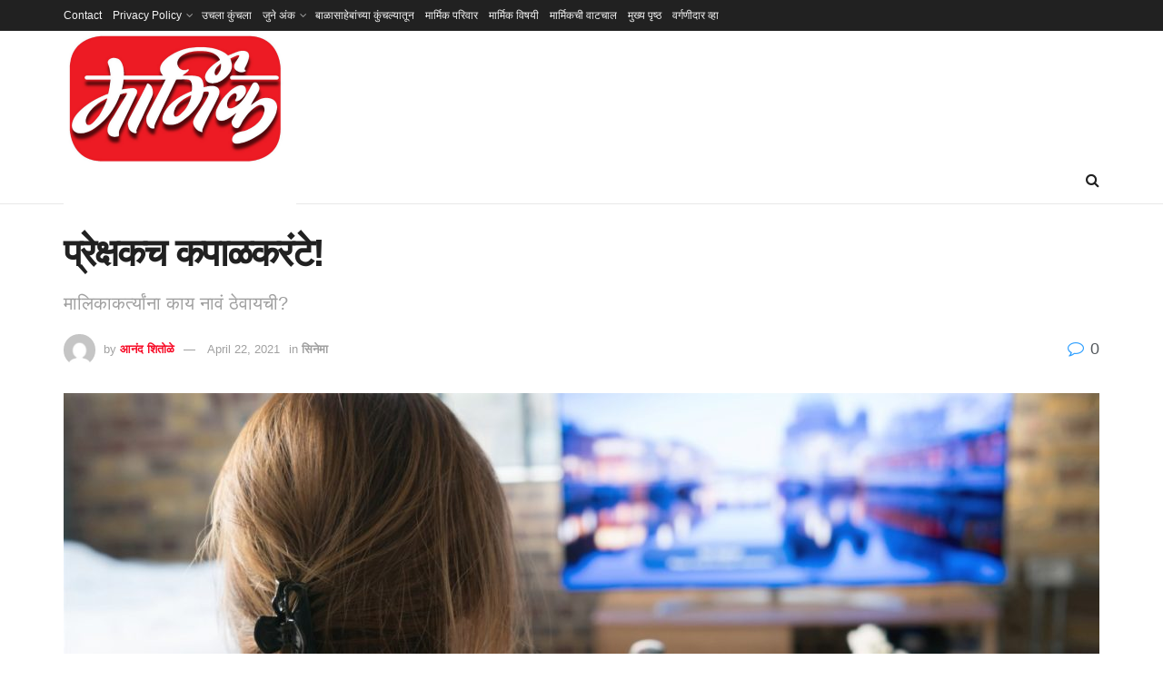

--- FILE ---
content_type: text/html; charset=UTF-8
request_url: https://emarmik.com/24-4-sa-na-vi-vi-lekh/
body_size: 15570
content:
<!doctype html>
<!--[if lt IE 7]> <html class="no-js lt-ie9 lt-ie8 lt-ie7" lang="en-US"> <![endif]-->
<!--[if IE 7]>    <html class="no-js lt-ie9 lt-ie8" lang="en-US"> <![endif]-->
<!--[if IE 8]>    <html class="no-js lt-ie9" lang="en-US"> <![endif]-->
<!--[if IE 9]>    <html class="no-js lt-ie10" lang="en-US"> <![endif]-->
<!--[if gt IE 8]><!--> <html class="no-js" lang="en-US"> <!--<![endif]-->
<head>
    <meta http-equiv="Content-Type" content="text/html; charset=UTF-8" />
    <meta name='viewport' content='width=device-width, initial-scale=1, user-scalable=yes' />
    <link rel="profile" href="https://gmpg.org/xfn/11" />
    <link rel="pingback" href="https://emarmik.com/xmlrpc.php" />
    <title>प्रेक्षकच कपाळकरंटे! &#8211; मार्मिक</title>
<meta name='robots' content='max-image-preview:large' />
			<script type="text/javascript">
              var jnews_ajax_url = '/?ajax-request=jnews'
			</script>
			<link rel='dns-prefetch' href='//www.googletagmanager.com' />
<link rel="alternate" type="application/rss+xml" title="मार्मिक &raquo; Feed" href="https://emarmik.com/feed/" />
<link rel="alternate" type="application/rss+xml" title="मार्मिक &raquo; Comments Feed" href="https://emarmik.com/comments/feed/" />
<link rel="alternate" title="oEmbed (JSON)" type="application/json+oembed" href="https://emarmik.com/wp-json/oembed/1.0/embed?url=https%3A%2F%2Femarmik.com%2F24-4-sa-na-vi-vi-lekh%2F" />
<link rel="alternate" title="oEmbed (XML)" type="text/xml+oembed" href="https://emarmik.com/wp-json/oembed/1.0/embed?url=https%3A%2F%2Femarmik.com%2F24-4-sa-na-vi-vi-lekh%2F&#038;format=xml" />
<style id='wp-img-auto-sizes-contain-inline-css' type='text/css'>
img:is([sizes=auto i],[sizes^="auto," i]){contain-intrinsic-size:3000px 1500px}
/*# sourceURL=wp-img-auto-sizes-contain-inline-css */
</style>

<style id='wp-emoji-styles-inline-css' type='text/css'>

	img.wp-smiley, img.emoji {
		display: inline !important;
		border: none !important;
		box-shadow: none !important;
		height: 1em !important;
		width: 1em !important;
		margin: 0 0.07em !important;
		vertical-align: -0.1em !important;
		background: none !important;
		padding: 0 !important;
	}
/*# sourceURL=wp-emoji-styles-inline-css */
</style>
<link rel='stylesheet' id='wp-block-library-css' href='https://emarmik.com/wp-includes/css/dist/block-library/style.min.css?ver=6.9' type='text/css' media='all' />
<style id='global-styles-inline-css' type='text/css'>
:root{--wp--preset--aspect-ratio--square: 1;--wp--preset--aspect-ratio--4-3: 4/3;--wp--preset--aspect-ratio--3-4: 3/4;--wp--preset--aspect-ratio--3-2: 3/2;--wp--preset--aspect-ratio--2-3: 2/3;--wp--preset--aspect-ratio--16-9: 16/9;--wp--preset--aspect-ratio--9-16: 9/16;--wp--preset--color--black: #000000;--wp--preset--color--cyan-bluish-gray: #abb8c3;--wp--preset--color--white: #ffffff;--wp--preset--color--pale-pink: #f78da7;--wp--preset--color--vivid-red: #cf2e2e;--wp--preset--color--luminous-vivid-orange: #ff6900;--wp--preset--color--luminous-vivid-amber: #fcb900;--wp--preset--color--light-green-cyan: #7bdcb5;--wp--preset--color--vivid-green-cyan: #00d084;--wp--preset--color--pale-cyan-blue: #8ed1fc;--wp--preset--color--vivid-cyan-blue: #0693e3;--wp--preset--color--vivid-purple: #9b51e0;--wp--preset--gradient--vivid-cyan-blue-to-vivid-purple: linear-gradient(135deg,rgb(6,147,227) 0%,rgb(155,81,224) 100%);--wp--preset--gradient--light-green-cyan-to-vivid-green-cyan: linear-gradient(135deg,rgb(122,220,180) 0%,rgb(0,208,130) 100%);--wp--preset--gradient--luminous-vivid-amber-to-luminous-vivid-orange: linear-gradient(135deg,rgb(252,185,0) 0%,rgb(255,105,0) 100%);--wp--preset--gradient--luminous-vivid-orange-to-vivid-red: linear-gradient(135deg,rgb(255,105,0) 0%,rgb(207,46,46) 100%);--wp--preset--gradient--very-light-gray-to-cyan-bluish-gray: linear-gradient(135deg,rgb(238,238,238) 0%,rgb(169,184,195) 100%);--wp--preset--gradient--cool-to-warm-spectrum: linear-gradient(135deg,rgb(74,234,220) 0%,rgb(151,120,209) 20%,rgb(207,42,186) 40%,rgb(238,44,130) 60%,rgb(251,105,98) 80%,rgb(254,248,76) 100%);--wp--preset--gradient--blush-light-purple: linear-gradient(135deg,rgb(255,206,236) 0%,rgb(152,150,240) 100%);--wp--preset--gradient--blush-bordeaux: linear-gradient(135deg,rgb(254,205,165) 0%,rgb(254,45,45) 50%,rgb(107,0,62) 100%);--wp--preset--gradient--luminous-dusk: linear-gradient(135deg,rgb(255,203,112) 0%,rgb(199,81,192) 50%,rgb(65,88,208) 100%);--wp--preset--gradient--pale-ocean: linear-gradient(135deg,rgb(255,245,203) 0%,rgb(182,227,212) 50%,rgb(51,167,181) 100%);--wp--preset--gradient--electric-grass: linear-gradient(135deg,rgb(202,248,128) 0%,rgb(113,206,126) 100%);--wp--preset--gradient--midnight: linear-gradient(135deg,rgb(2,3,129) 0%,rgb(40,116,252) 100%);--wp--preset--font-size--small: 13px;--wp--preset--font-size--medium: 20px;--wp--preset--font-size--large: 36px;--wp--preset--font-size--x-large: 42px;--wp--preset--spacing--20: 0.44rem;--wp--preset--spacing--30: 0.67rem;--wp--preset--spacing--40: 1rem;--wp--preset--spacing--50: 1.5rem;--wp--preset--spacing--60: 2.25rem;--wp--preset--spacing--70: 3.38rem;--wp--preset--spacing--80: 5.06rem;--wp--preset--shadow--natural: 6px 6px 9px rgba(0, 0, 0, 0.2);--wp--preset--shadow--deep: 12px 12px 50px rgba(0, 0, 0, 0.4);--wp--preset--shadow--sharp: 6px 6px 0px rgba(0, 0, 0, 0.2);--wp--preset--shadow--outlined: 6px 6px 0px -3px rgb(255, 255, 255), 6px 6px rgb(0, 0, 0);--wp--preset--shadow--crisp: 6px 6px 0px rgb(0, 0, 0);}:where(.is-layout-flex){gap: 0.5em;}:where(.is-layout-grid){gap: 0.5em;}body .is-layout-flex{display: flex;}.is-layout-flex{flex-wrap: wrap;align-items: center;}.is-layout-flex > :is(*, div){margin: 0;}body .is-layout-grid{display: grid;}.is-layout-grid > :is(*, div){margin: 0;}:where(.wp-block-columns.is-layout-flex){gap: 2em;}:where(.wp-block-columns.is-layout-grid){gap: 2em;}:where(.wp-block-post-template.is-layout-flex){gap: 1.25em;}:where(.wp-block-post-template.is-layout-grid){gap: 1.25em;}.has-black-color{color: var(--wp--preset--color--black) !important;}.has-cyan-bluish-gray-color{color: var(--wp--preset--color--cyan-bluish-gray) !important;}.has-white-color{color: var(--wp--preset--color--white) !important;}.has-pale-pink-color{color: var(--wp--preset--color--pale-pink) !important;}.has-vivid-red-color{color: var(--wp--preset--color--vivid-red) !important;}.has-luminous-vivid-orange-color{color: var(--wp--preset--color--luminous-vivid-orange) !important;}.has-luminous-vivid-amber-color{color: var(--wp--preset--color--luminous-vivid-amber) !important;}.has-light-green-cyan-color{color: var(--wp--preset--color--light-green-cyan) !important;}.has-vivid-green-cyan-color{color: var(--wp--preset--color--vivid-green-cyan) !important;}.has-pale-cyan-blue-color{color: var(--wp--preset--color--pale-cyan-blue) !important;}.has-vivid-cyan-blue-color{color: var(--wp--preset--color--vivid-cyan-blue) !important;}.has-vivid-purple-color{color: var(--wp--preset--color--vivid-purple) !important;}.has-black-background-color{background-color: var(--wp--preset--color--black) !important;}.has-cyan-bluish-gray-background-color{background-color: var(--wp--preset--color--cyan-bluish-gray) !important;}.has-white-background-color{background-color: var(--wp--preset--color--white) !important;}.has-pale-pink-background-color{background-color: var(--wp--preset--color--pale-pink) !important;}.has-vivid-red-background-color{background-color: var(--wp--preset--color--vivid-red) !important;}.has-luminous-vivid-orange-background-color{background-color: var(--wp--preset--color--luminous-vivid-orange) !important;}.has-luminous-vivid-amber-background-color{background-color: var(--wp--preset--color--luminous-vivid-amber) !important;}.has-light-green-cyan-background-color{background-color: var(--wp--preset--color--light-green-cyan) !important;}.has-vivid-green-cyan-background-color{background-color: var(--wp--preset--color--vivid-green-cyan) !important;}.has-pale-cyan-blue-background-color{background-color: var(--wp--preset--color--pale-cyan-blue) !important;}.has-vivid-cyan-blue-background-color{background-color: var(--wp--preset--color--vivid-cyan-blue) !important;}.has-vivid-purple-background-color{background-color: var(--wp--preset--color--vivid-purple) !important;}.has-black-border-color{border-color: var(--wp--preset--color--black) !important;}.has-cyan-bluish-gray-border-color{border-color: var(--wp--preset--color--cyan-bluish-gray) !important;}.has-white-border-color{border-color: var(--wp--preset--color--white) !important;}.has-pale-pink-border-color{border-color: var(--wp--preset--color--pale-pink) !important;}.has-vivid-red-border-color{border-color: var(--wp--preset--color--vivid-red) !important;}.has-luminous-vivid-orange-border-color{border-color: var(--wp--preset--color--luminous-vivid-orange) !important;}.has-luminous-vivid-amber-border-color{border-color: var(--wp--preset--color--luminous-vivid-amber) !important;}.has-light-green-cyan-border-color{border-color: var(--wp--preset--color--light-green-cyan) !important;}.has-vivid-green-cyan-border-color{border-color: var(--wp--preset--color--vivid-green-cyan) !important;}.has-pale-cyan-blue-border-color{border-color: var(--wp--preset--color--pale-cyan-blue) !important;}.has-vivid-cyan-blue-border-color{border-color: var(--wp--preset--color--vivid-cyan-blue) !important;}.has-vivid-purple-border-color{border-color: var(--wp--preset--color--vivid-purple) !important;}.has-vivid-cyan-blue-to-vivid-purple-gradient-background{background: var(--wp--preset--gradient--vivid-cyan-blue-to-vivid-purple) !important;}.has-light-green-cyan-to-vivid-green-cyan-gradient-background{background: var(--wp--preset--gradient--light-green-cyan-to-vivid-green-cyan) !important;}.has-luminous-vivid-amber-to-luminous-vivid-orange-gradient-background{background: var(--wp--preset--gradient--luminous-vivid-amber-to-luminous-vivid-orange) !important;}.has-luminous-vivid-orange-to-vivid-red-gradient-background{background: var(--wp--preset--gradient--luminous-vivid-orange-to-vivid-red) !important;}.has-very-light-gray-to-cyan-bluish-gray-gradient-background{background: var(--wp--preset--gradient--very-light-gray-to-cyan-bluish-gray) !important;}.has-cool-to-warm-spectrum-gradient-background{background: var(--wp--preset--gradient--cool-to-warm-spectrum) !important;}.has-blush-light-purple-gradient-background{background: var(--wp--preset--gradient--blush-light-purple) !important;}.has-blush-bordeaux-gradient-background{background: var(--wp--preset--gradient--blush-bordeaux) !important;}.has-luminous-dusk-gradient-background{background: var(--wp--preset--gradient--luminous-dusk) !important;}.has-pale-ocean-gradient-background{background: var(--wp--preset--gradient--pale-ocean) !important;}.has-electric-grass-gradient-background{background: var(--wp--preset--gradient--electric-grass) !important;}.has-midnight-gradient-background{background: var(--wp--preset--gradient--midnight) !important;}.has-small-font-size{font-size: var(--wp--preset--font-size--small) !important;}.has-medium-font-size{font-size: var(--wp--preset--font-size--medium) !important;}.has-large-font-size{font-size: var(--wp--preset--font-size--large) !important;}.has-x-large-font-size{font-size: var(--wp--preset--font-size--x-large) !important;}
/*# sourceURL=global-styles-inline-css */
</style>

<style id='classic-theme-styles-inline-css' type='text/css'>
/*! This file is auto-generated */
.wp-block-button__link{color:#fff;background-color:#32373c;border-radius:9999px;box-shadow:none;text-decoration:none;padding:calc(.667em + 2px) calc(1.333em + 2px);font-size:1.125em}.wp-block-file__button{background:#32373c;color:#fff;text-decoration:none}
/*# sourceURL=/wp-includes/css/classic-themes.min.css */
</style>
<link rel='stylesheet' id='contact-form-7-css' href='https://emarmik.com/wp-content/plugins/contact-form-7/includes/css/styles.css?ver=6.1.4' type='text/css' media='all' />
<link rel='stylesheet' id='js_composer_front-css' href='https://emarmik.com/wp-content/plugins/js_composer/assets/css/js_composer.min.css?ver=6.4.1' type='text/css' media='all' />
<link rel='stylesheet' id='dflip-style-css' href='https://emarmik.com/wp-content/plugins/3d-flipbook-dflip-lite/assets/css/dflip.min.css?ver=2.4.20' type='text/css' media='all' />
<link rel='stylesheet' id='mediaelement-css' href='https://emarmik.com/wp-includes/js/mediaelement/mediaelementplayer-legacy.min.css?ver=4.2.17' type='text/css' media='all' />
<link rel='stylesheet' id='wp-mediaelement-css' href='https://emarmik.com/wp-includes/js/mediaelement/wp-mediaelement.min.css?ver=6.9' type='text/css' media='all' />
<link rel='stylesheet' id='jnews-frontend-css' href='https://emarmik.com/wp-content/themes/jnews-broken/assets/dist/frontend.min.css?ver=7.1.5' type='text/css' media='all' />
<link rel='stylesheet' id='jnews-style-css' href='https://emarmik.com/wp-content/themes/jnews-broken/style.css?ver=7.1.5' type='text/css' media='all' />
<link rel='stylesheet' id='jnews-darkmode-css' href='https://emarmik.com/wp-content/themes/jnews-broken/assets/css/darkmode.css?ver=7.1.5' type='text/css' media='all' />
<script type="text/javascript" src="https://emarmik.com/wp-includes/js/jquery/jquery.min.js?ver=3.7.1" id="jquery-core-js"></script>
<script type="text/javascript" src="https://emarmik.com/wp-includes/js/jquery/jquery-migrate.min.js?ver=3.4.1" id="jquery-migrate-js"></script>
<link rel="https://api.w.org/" href="https://emarmik.com/wp-json/" /><link rel="alternate" title="JSON" type="application/json" href="https://emarmik.com/wp-json/wp/v2/posts/4703" /><link rel="EditURI" type="application/rsd+xml" title="RSD" href="https://emarmik.com/xmlrpc.php?rsd" />
<meta name="generator" content="WordPress 6.9" />
<link rel="canonical" href="https://emarmik.com/24-4-sa-na-vi-vi-lekh/" />
<link rel='shortlink' href='https://emarmik.com/?p=4703' />
<meta name="generator" content="Site Kit by Google 1.170.0" />
<!-- Google AdSense meta tags added by Site Kit -->
<meta name="google-adsense-platform-account" content="ca-host-pub-2644536267352236">
<meta name="google-adsense-platform-domain" content="sitekit.withgoogle.com">
<!-- End Google AdSense meta tags added by Site Kit -->
<meta name="generator" content="Powered by WPBakery Page Builder - drag and drop page builder for WordPress."/>
<link rel="icon" href="https://emarmik.com/wp-content/uploads/2020/11/cropped-Untitled-design-1-1-32x32.png" sizes="32x32" />
<link rel="icon" href="https://emarmik.com/wp-content/uploads/2020/11/cropped-Untitled-design-1-1-192x192.png" sizes="192x192" />
<link rel="apple-touch-icon" href="https://emarmik.com/wp-content/uploads/2020/11/cropped-Untitled-design-1-1-180x180.png" />
<meta name="msapplication-TileImage" content="https://emarmik.com/wp-content/uploads/2020/11/cropped-Untitled-design-1-1-270x270.png" />
<style id="jeg_dynamic_css" type="text/css" data-type="jeg_custom-css">.jeg_header .jeg_menu.jeg_main_menu > li > a { color : #0a0a0a; } .jeg_menu_style_1 > li > a:before, .jeg_menu_style_2 > li > a:before, .jeg_menu_style_3 > li > a:before { background : #dd9933; } </style><style type="text/css">
					.no_thumbnail .jeg_thumb,
					.thumbnail-container.no_thumbnail {
					    display: none !important;
					}
					.jeg_search_result .jeg_pl_xs_3.no_thumbnail .jeg_postblock_content,
					.jeg_sidefeed .jeg_pl_xs_3.no_thumbnail .jeg_postblock_content,
					.jeg_pl_sm.no_thumbnail .jeg_postblock_content {
					    margin-left: 0;
					}
					.jeg_postblock_11 .no_thumbnail .jeg_postblock_content,
					.jeg_postblock_12 .no_thumbnail .jeg_postblock_content,
					.jeg_postblock_12.jeg_col_3o3 .no_thumbnail .jeg_postblock_content  {
					    margin-top: 0;
					}
					.jeg_postblock_15 .jeg_pl_md_box.no_thumbnail .jeg_postblock_content,
					.jeg_postblock_19 .jeg_pl_md_box.no_thumbnail .jeg_postblock_content,
					.jeg_postblock_24 .jeg_pl_md_box.no_thumbnail .jeg_postblock_content,
					.jeg_sidefeed .jeg_pl_md_box .jeg_postblock_content {
					    position: relative;
					}
					.jeg_postblock_carousel_2 .no_thumbnail .jeg_post_title a,
					.jeg_postblock_carousel_2 .no_thumbnail .jeg_post_title a:hover,
					.jeg_postblock_carousel_2 .no_thumbnail .jeg_post_meta .fa {
					    color: #212121 !important;
					} 
				</style><noscript><style> .wpb_animate_when_almost_visible { opacity: 1; }</style></noscript></head>
<body class="wp-singular post-template-default single single-post postid-4703 single-format-standard wp-embed-responsive wp-theme-jnews-broken jeg_toggle_dark jeg_single_tpl_1 jnews jsc_normal wpb-js-composer js-comp-ver-6.4.1 vc_responsive">

    
    
    <div class="jeg_ad jeg_ad_top jnews_header_top_ads">
        <div class='ads-wrapper  '></div>    </div>

    <!-- The Main Wrapper
    ============================================= -->
    <div class="jeg_viewport">

        
        <div class="jeg_header_wrapper">
            <div class="jeg_header_instagram_wrapper">
    </div>

<!-- HEADER -->
<div class="jeg_header normal">
    <div class="jeg_topbar jeg_container dark">
    <div class="container">
        <div class="jeg_nav_row">
            
                <div class="jeg_nav_col jeg_nav_left  jeg_nav_grow">
                    <div class="item_wrap jeg_nav_alignleft">
                        <div class="jeg_nav_item">
	<ul class="jeg_menu jeg_top_menu"><li class="page_item page-item-3540"><a href="https://emarmik.com/contact/">Contact</a></li>
<li class="page_item page-item-3530 page_item_has_children"><a href="https://emarmik.com/privacy-policy/">Privacy Policy</a>
<ul class='children'>
	<li class="page_item page-item-3534"><a href="https://emarmik.com/privacy-policy/terms-of-service/">TERMS OF SERVICE</a></li>
</ul>
</li>
<li class="page_item page-item-853"><a href="https://emarmik.com/%e0%a4%89%e0%a4%9a%e0%a4%b2%e0%a4%be-%e0%a4%95%e0%a5%81%e0%a4%82%e0%a4%9a%e0%a4%b2%e0%a4%be/">उचला कुंचला</a></li>
<li class="page_item page-item-477 page_item_has_children"><a href="https://emarmik.com/%e0%a4%9c%e0%a5%81%e0%a4%a8%e0%a5%87-%e0%a4%85%e0%a4%82%e0%a4%95/">जुने अंक</a>
<ul class='children'>
	<li class="page_item page-item-1139"><a href="https://emarmik.com/%e0%a4%9c%e0%a5%81%e0%a4%a8%e0%a5%87-%e0%a4%85%e0%a4%82%e0%a4%95/%e0%a5%a7%e0%a5%aa-%e0%a4%9c%e0%a5%81%e0%a4%b2%e0%a5%88-%e0%a5%a8%e0%a5%a6%e0%a5%a7%e0%a5%a9/">१४ जुलै २०१३</a></li>
	<li class="page_item page-item-1149"><a href="https://emarmik.com/%e0%a4%9c%e0%a5%81%e0%a4%a8%e0%a5%87-%e0%a4%85%e0%a4%82%e0%a4%95/%e0%a5%a7%e0%a5%ae-%e0%a4%91%e0%a4%97%e0%a4%b8%e0%a5%8d%e0%a4%9f-%e0%a5%a8%e0%a5%a6%e0%a5%a7%e0%a5%a9/">१८ ऑगस्ट २०१३</a></li>
</ul>
</li>
<li class="page_item page-item-562"><a href="https://emarmik.com/%e0%a4%ac%e0%a4%be%e0%a4%b3%e0%a4%be%e0%a4%b8%e0%a4%be%e0%a4%b9%e0%a5%87%e0%a4%ac%e0%a4%be%e0%a4%82%e0%a4%9a%e0%a5%8d%e0%a4%af%e0%a4%be-%e0%a4%95%e0%a5%81%e0%a4%82%e0%a4%9a%e0%a4%b2%e0%a5%8d%e0%a4%af/">बाळासाहेबांच्या कुंचल्यातून</a></li>
<li class="page_item page-item-485"><a href="https://emarmik.com/%e0%a4%ae%e0%a4%be%e0%a4%b0%e0%a5%8d%e0%a4%ae%e0%a4%bf%e0%a4%95-%e0%a4%aa%e0%a4%b0%e0%a4%bf%e0%a4%b5%e0%a4%be%e0%a4%b0/">मार्मिक परिवार</a></li>
<li class="page_item page-item-472"><a href="https://emarmik.com/about/">मार्मिक विषयी</a></li>
<li class="page_item page-item-474"><a href="https://emarmik.com/%e0%a4%b8%e0%a4%82%e0%a4%aa%e0%a4%be%e0%a4%a6%e0%a4%95/">मार्मिकची वाटचाल</a></li>
<li class="page_item page-item-110"><a href="https://emarmik.com/">मुख्य पृष्ठ</a></li>
<li class="page_item page-item-479"><a href="https://emarmik.com/subscribe/">वर्गणीदार व्हा</a></li>
</ul>
</div>                    </div>
                </div>

                
                <div class="jeg_nav_col jeg_nav_center  jeg_nav_normal">
                    <div class="item_wrap jeg_nav_aligncenter">
                                            </div>
                </div>

                
                <div class="jeg_nav_col jeg_nav_right  jeg_nav_normal">
                    <div class="item_wrap jeg_nav_alignright">
                                            </div>
                </div>

                        </div>
    </div>
</div><!-- /.jeg_container --><div class="jeg_midbar jeg_container normal">
    <div class="container">
        <div class="jeg_nav_row">
            
                <div class="jeg_nav_col jeg_nav_left jeg_nav_normal">
                    <div class="item_wrap jeg_nav_alignleft">
                        <div class="jeg_nav_item jeg_logo jeg_desktop_logo">
			<div class="site-title">
	    	<a href="https://emarmik.com/" style="padding: 0 0 0 0;">
	    	    <img class='jeg_logo_img' src="https://emarmik.com/wp-content/uploads/2025/05/cropped-Untitled-design-1-1.png" srcset="https://emarmik.com/wp-content/uploads/2025/05/cropped-Untitled-design-1-1.png 1x, https://emarmik.com/wp-content/uploads/2025/05/cropped-Untitled-design-1-1.png 2x" alt="मार्मिक"data-light-src="https://emarmik.com/wp-content/uploads/2025/05/cropped-Untitled-design-1-1.png" data-light-srcset="https://emarmik.com/wp-content/uploads/2025/05/cropped-Untitled-design-1-1.png 1x, https://emarmik.com/wp-content/uploads/2025/05/cropped-Untitled-design-1-1.png 2x" data-dark-src="https://emarmik.com/wp-content/uploads/2025/05/cropped-Untitled-design-1-1.png" data-dark-srcset="https://emarmik.com/wp-content/uploads/2025/05/cropped-Untitled-design-1-1.png 1x, https://emarmik.com/wp-content/uploads/2025/05/cropped-Untitled-design-1-1.png 2x">	    	</a>
	    </div>
	</div>                    </div>
                </div>

                
                <div class="jeg_nav_col jeg_nav_center jeg_nav_normal">
                    <div class="item_wrap jeg_nav_aligncenter">
                                            </div>
                </div>

                
                <div class="jeg_nav_col jeg_nav_right jeg_nav_grow">
                    <div class="item_wrap jeg_nav_alignright">
                                            </div>
                </div>

                        </div>
    </div>
</div><div class="jeg_bottombar jeg_navbar jeg_container jeg_navbar_wrapper jeg_navbar_normal jeg_navbar_normal">
    <div class="container">
        <div class="jeg_nav_row">
            
                <div class="jeg_nav_col jeg_nav_left jeg_nav_grow">
                    <div class="item_wrap jeg_nav_alignleft">
                        <div class="jeg_main_menu_wrapper">
<div class="jeg_menu jeg_main_menu jeg_menu_style_1"><ul>
<li id="menu-item-1139" class="menu-item-1139 bgnav" data-item-row="default" ><a></a></li>
<li id="menu-item-1149" class="menu-item-1149 bgnav" data-item-row="default" ><a></a></li>
<li id="menu-item-3540" class="menu-item-3540 bgnav" data-item-row="default" ><a></a></li>
<li id="menu-item-3530" class="menu-item-3530 bgnav" data-item-row="default" ><a></a></li>
<li id="menu-item-3534" class="menu-item-3534 bgnav" data-item-row="default" ><a></a></li>
<li id="menu-item-853" class="menu-item-853 bgnav" data-item-row="default" ><a></a></li>
<li id="menu-item-477" class="menu-item-477 bgnav" data-item-row="default" ><a></a></li>
<li id="menu-item-562" class="menu-item-562 bgnav" data-item-row="default" ><a></a></li>
<li id="menu-item-485" class="menu-item-485 bgnav" data-item-row="default" ><a></a></li>
<li id="menu-item-472" class="menu-item-472 bgnav" data-item-row="default" ><a></a></li>
<li id="menu-item-474" class="menu-item-474 bgnav" data-item-row="default" ><a></a></li>
<li id="menu-item-110" class="menu-item-110 bgnav" data-item-row="default" ><a></a></li>
<li id="menu-item-479" class="menu-item-479 bgnav" data-item-row="default" ><a></a></li>
</ul></div>
<div class="jeg_menu jeg_main_menu jeg_menu_style_1"><ul>
<li class="menu-item-1139 bgnav" data-item-row="default" ><a></a></li>
<li class="menu-item-1149 bgnav" data-item-row="default" ><a></a></li>
<li class="menu-item-3540 bgnav" data-item-row="default" ><a></a></li>
<li class="menu-item-3530 bgnav" data-item-row="default" ><a></a></li>
<li class="menu-item-3534 bgnav" data-item-row="default" ><a></a></li>
<li class="menu-item-853 bgnav" data-item-row="default" ><a></a></li>
<li class="menu-item-477 bgnav" data-item-row="default" ><a></a></li>
<li class="menu-item-562 bgnav" data-item-row="default" ><a></a></li>
<li class="menu-item-485 bgnav" data-item-row="default" ><a></a></li>
<li class="menu-item-472 bgnav" data-item-row="default" ><a></a></li>
<li class="menu-item-474 bgnav" data-item-row="default" ><a></a></li>
<li class="menu-item-110 bgnav" data-item-row="default" ><a></a></li>
<li class="menu-item-479 bgnav" data-item-row="default" ><a></a></li>
</ul></div>
</div>
                    </div>
                </div>

                
                <div class="jeg_nav_col jeg_nav_center jeg_nav_normal">
                    <div class="item_wrap jeg_nav_aligncenter">
                                            </div>
                </div>

                
                <div class="jeg_nav_col jeg_nav_right jeg_nav_normal">
                    <div class="item_wrap jeg_nav_alignright">
                        <!-- Search Icon -->
<div class="jeg_nav_item jeg_search_wrapper search_icon jeg_search_popup_expand">
    <a href="#" class="jeg_search_toggle"><i class="fa fa-search"></i></a>
    <form action="https://emarmik.com/" method="get" class="jeg_search_form" target="_top">
    <input name="s" class="jeg_search_input" placeholder="Search..." type="text" value="" autocomplete="off">
    <button type="submit" class="jeg_search_button btn"><i class="fa fa-search"></i></button>
</form>
<!-- jeg_search_hide with_result no_result -->
<div class="jeg_search_result jeg_search_hide with_result">
    <div class="search-result-wrapper">
    </div>
    <div class="search-link search-noresult">
        No Result    </div>
    <div class="search-link search-all-button">
        <i class="fa fa-search"></i> View All Result    </div>
</div></div>                    </div>
                </div>

                        </div>
    </div>
</div></div><!-- /.jeg_header -->        </div>

        <div class="jeg_header_sticky">
            <div class="sticky_blankspace"></div>
<div class="jeg_header normal">
    <div class="jeg_container">
        <div data-mode="scroll" class="jeg_stickybar jeg_navbar jeg_navbar_wrapper jeg_navbar_normal jeg_navbar_normal">
            <div class="container">
    <div class="jeg_nav_row">
        
            <div class="jeg_nav_col jeg_nav_left jeg_nav_grow">
                <div class="item_wrap jeg_nav_alignleft">
                    <div class="jeg_main_menu_wrapper">
<div class="jeg_menu jeg_main_menu jeg_menu_style_1"><ul>
<li class="menu-item-1139 bgnav" data-item-row="default" ><a></a></li>
<li class="menu-item-1149 bgnav" data-item-row="default" ><a></a></li>
<li class="menu-item-3540 bgnav" data-item-row="default" ><a></a></li>
<li class="menu-item-3530 bgnav" data-item-row="default" ><a></a></li>
<li class="menu-item-3534 bgnav" data-item-row="default" ><a></a></li>
<li class="menu-item-853 bgnav" data-item-row="default" ><a></a></li>
<li class="menu-item-477 bgnav" data-item-row="default" ><a></a></li>
<li class="menu-item-562 bgnav" data-item-row="default" ><a></a></li>
<li class="menu-item-485 bgnav" data-item-row="default" ><a></a></li>
<li class="menu-item-472 bgnav" data-item-row="default" ><a></a></li>
<li class="menu-item-474 bgnav" data-item-row="default" ><a></a></li>
<li class="menu-item-110 bgnav" data-item-row="default" ><a></a></li>
<li class="menu-item-479 bgnav" data-item-row="default" ><a></a></li>
</ul></div>
<div class="jeg_menu jeg_main_menu jeg_menu_style_1"><ul>
<li class="menu-item-1139 bgnav" data-item-row="default" ><a></a></li>
<li class="menu-item-1149 bgnav" data-item-row="default" ><a></a></li>
<li class="menu-item-3540 bgnav" data-item-row="default" ><a></a></li>
<li class="menu-item-3530 bgnav" data-item-row="default" ><a></a></li>
<li class="menu-item-3534 bgnav" data-item-row="default" ><a></a></li>
<li class="menu-item-853 bgnav" data-item-row="default" ><a></a></li>
<li class="menu-item-477 bgnav" data-item-row="default" ><a></a></li>
<li class="menu-item-562 bgnav" data-item-row="default" ><a></a></li>
<li class="menu-item-485 bgnav" data-item-row="default" ><a></a></li>
<li class="menu-item-472 bgnav" data-item-row="default" ><a></a></li>
<li class="menu-item-474 bgnav" data-item-row="default" ><a></a></li>
<li class="menu-item-110 bgnav" data-item-row="default" ><a></a></li>
<li class="menu-item-479 bgnav" data-item-row="default" ><a></a></li>
</ul></div>
</div>
                </div>
            </div>

            
            <div class="jeg_nav_col jeg_nav_center jeg_nav_normal">
                <div class="item_wrap jeg_nav_aligncenter">
                                    </div>
            </div>

            
            <div class="jeg_nav_col jeg_nav_right jeg_nav_normal">
                <div class="item_wrap jeg_nav_alignright">
                    <!-- Search Icon -->
<div class="jeg_nav_item jeg_search_wrapper search_icon jeg_search_popup_expand">
    <a href="#" class="jeg_search_toggle"><i class="fa fa-search"></i></a>
    <form action="https://emarmik.com/" method="get" class="jeg_search_form" target="_top">
    <input name="s" class="jeg_search_input" placeholder="Search..." type="text" value="" autocomplete="off">
    <button type="submit" class="jeg_search_button btn"><i class="fa fa-search"></i></button>
</form>
<!-- jeg_search_hide with_result no_result -->
<div class="jeg_search_result jeg_search_hide with_result">
    <div class="search-result-wrapper">
    </div>
    <div class="search-link search-noresult">
        No Result    </div>
    <div class="search-link search-all-button">
        <i class="fa fa-search"></i> View All Result    </div>
</div></div>                </div>
            </div>

                </div>
</div>        </div>
    </div>
</div>
        </div>

        <div class="jeg_navbar_mobile_wrapper">
            <div class="jeg_navbar_mobile" data-mode="scroll">
    <div class="jeg_mobile_bottombar jeg_mobile_midbar jeg_container dark">
    <div class="container">
        <div class="jeg_nav_row">
            
                <div class="jeg_nav_col jeg_nav_left jeg_nav_normal">
                    <div class="item_wrap jeg_nav_alignleft">
                        <div class="jeg_nav_item">
    <a href="#" class="toggle_btn jeg_mobile_toggle"><i class="fa fa-bars"></i></a>
</div>                    </div>
                </div>

                
                <div class="jeg_nav_col jeg_nav_center jeg_nav_grow">
                    <div class="item_wrap jeg_nav_aligncenter">
                        <div class="jeg_nav_item jeg_mobile_logo">
			<div class="site-title">
	    	<a href="https://emarmik.com/">
		        <img class='jeg_logo_img' src="https://emarmik.com/wp-content/uploads/2025/05/cropped-Untitled-design-1-1.png" srcset="https://emarmik.com/wp-content/uploads/2025/05/cropped-Untitled-design-1-1.png 1x, https://emarmik.com/wp-content/uploads/2025/05/cropped-Untitled-design-1-1.png 2x" alt="मार्मिक"data-light-src="https://emarmik.com/wp-content/uploads/2025/05/cropped-Untitled-design-1-1.png" data-light-srcset="https://emarmik.com/wp-content/uploads/2025/05/cropped-Untitled-design-1-1.png 1x, https://emarmik.com/wp-content/uploads/2025/05/cropped-Untitled-design-1-1.png 2x" data-dark-src="https://emarmik.com/wp-content/uploads/2025/05/cropped-Untitled-design-1-1.png" data-dark-srcset="https://emarmik.com/wp-content/uploads/2025/05/cropped-Untitled-design-1-1.png 1x, https://emarmik.com/wp-content/uploads/2025/05/cropped-Untitled-design-1-1.png 2x">		    </a>
	    </div>
	</div>                    </div>
                </div>

                
                <div class="jeg_nav_col jeg_nav_right jeg_nav_normal">
                    <div class="item_wrap jeg_nav_alignright">
                        <div class="jeg_nav_item jeg_search_wrapper jeg_search_popup_expand">
    <a href="#" class="jeg_search_toggle"><i class="fa fa-search"></i></a>
	<form action="https://emarmik.com/" method="get" class="jeg_search_form" target="_top">
    <input name="s" class="jeg_search_input" placeholder="Search..." type="text" value="" autocomplete="off">
    <button type="submit" class="jeg_search_button btn"><i class="fa fa-search"></i></button>
</form>
<!-- jeg_search_hide with_result no_result -->
<div class="jeg_search_result jeg_search_hide with_result">
    <div class="search-result-wrapper">
    </div>
    <div class="search-link search-noresult">
        No Result    </div>
    <div class="search-link search-all-button">
        <i class="fa fa-search"></i> View All Result    </div>
</div></div>                    </div>
                </div>

                        </div>
    </div>
</div></div>
<div class="sticky_blankspace" style="height: 60px;"></div>        </div>    <div class="post-wrapper">

        <div class="post-wrap" >

            
            <div class="jeg_main ">
                <div class="jeg_container">
                    <div class="jeg_content jeg_singlepage">

    <div class="container">

        <div class="jeg_ad jeg_article jnews_article_top_ads">
            <div class='ads-wrapper  '></div>        </div>

        <div class="row">
            <div class="jeg_main_content col-md-12">
                <div class="jeg_inner_content">
                    
                        
                        <div class="entry-header">
    	                    
                            <h1 class="jeg_post_title">प्रेक्षकच कपाळकरंटे!</h1>

                                                            <h2 class="jeg_post_subtitle">मालिकाकर्त्यांना काय नावं ठेवायची?</h2>
                            
                            <div class="jeg_meta_container"><div class="jeg_post_meta jeg_post_meta_1">

	<div class="meta_left">
									<div class="jeg_meta_author">
					<img alt='आनंद शितोळे' src='https://secure.gravatar.com/avatar/1dc75e71666c3c27efa3ac3e65c80429a0890929a54b82823f3904d8723486e7?s=80&#038;d=mm&#038;r=g' srcset='https://secure.gravatar.com/avatar/1dc75e71666c3c27efa3ac3e65c80429a0890929a54b82823f3904d8723486e7?s=160&#038;d=mm&#038;r=g 2x' class='avatar avatar-80 photo' height='80' width='80' decoding='async'/>					<span class="meta_text">by</span>
					<a href="https://emarmik.com/author/anandshitole/">आनंद शितोळे</a>				</div>
					
					<div class="jeg_meta_date">
				<a href="https://emarmik.com/24-4-sa-na-vi-vi-lekh/">April 22, 2021</a>
			</div>
		
					<div class="jeg_meta_category">
				<span><span class="meta_text">in</span>
					<a href="https://emarmik.com/category/%e0%a4%b8%e0%a4%bf%e0%a4%a8%e0%a5%87%e0%a4%ae%e0%a4%be/" rel="category tag">सिनेमा</a>				</span>
			</div>
		
			</div>

	<div class="meta_right">
							<div class="jeg_meta_comment"><a href="https://emarmik.com/24-4-sa-na-vi-vi-lekh/#comments"><i
						class="fa fa-comment-o"></i> 0</a></div>
			</div>
</div>
</div>
                        </div>

                        <div class="jeg_featured featured_image"><a href="https://emarmik.com/wp-content/uploads/2021/04/2404-Sa-Na-Vi-Vi-lekh-photo.jpg"><div class="thumbnail-container animate-lazy" style="padding-bottom:50%"><img width="750" height="375" src="https://emarmik.com/wp-content/themes/jnews-broken/assets/img/jeg-empty.png" class="attachment-jnews-750x375 size-jnews-750x375 lazyload wp-post-image" alt="प्रेक्षकच कपाळकरंटे!" decoding="async" fetchpriority="high" sizes="(max-width: 750px) 100vw, 750px" data-src="https://emarmik.com/wp-content/uploads/2021/04/2404-Sa-Na-Vi-Vi-lekh-photo-750x375.jpg" data-srcset="https://emarmik.com/wp-content/uploads/2021/04/2404-Sa-Na-Vi-Vi-lekh-photo-750x375.jpg 750w, https://emarmik.com/wp-content/uploads/2021/04/2404-Sa-Na-Vi-Vi-lekh-photo-360x180.jpg 360w, https://emarmik.com/wp-content/uploads/2021/04/2404-Sa-Na-Vi-Vi-lekh-photo-1140x570.jpg 1140w" data-sizes="auto" data-expand="700" /></div></a></div>
                        
                        <div class="jeg_ad jeg_article jnews_content_top_ads "><div class='ads-wrapper  '></div></div>
                        <div class="entry-content no-share">
                            <div class="jeg_share_button share-float jeg_sticky_share clearfix share-monocrhome">
                                                            </div>

                            <div class="content-inner ">
                                <p>(स.न.वि.वि.)</p>
<p>‘जय मल्हार’, ‘बाळूमामा’, ‘ज्योतिबा’ आणि इतर अनेक वेगवेगळे बाबा, बुवा यांच्या मालिका मराठीत आणि प्रादेशिक भाषेत जवळपास प्रत्येक वाहिन्यांवर सुरू आहेत. पुराणात जशी त्या त्या देवतेची अफाट स्तुती केलेली असते. त्या नायक नायिकेच्या भक्ताची एक कथा चार पाच एपिसोड पाणी घालून पातळ करून करून वाढली जाते. या मालिकांचा प्रेक्षकवर्ग ज्येष्ठ नागरिक, त्यात विशेषकरून महिला मंडळ असतंय.<br />
हा एक सुनियोजित प्रकल्प आहे. जास्तीत जास्त धार्मिक गोष्टी, कथा यांच्यामुळे लोकांचा कर्मकांड, पूजापाठ याकडे ओढा टिकून रहावा आणि घरातल्या ज्येष्ठांवर त्याचा पगडा असेल तर आपसूकच सगळ्या घराला त्याच दावणीला बांधल जातं. याचा एक थोडासा वेगळा भाग म्हणजे जिवंत असलेल्या वेगवेगळ्या कीर्तनकार-प्रवचनकार मंडळीचे आलेले उदंड पीक.<br />
यांच्या प्रवचनाचे विषय भागवतधर्म, विठ्ठलभक्ती सोडून सगळे काही असतात, रामतीर्थकर बाईंचे हे वेगवेगळे व्हर्जन्स आहेत, जिथे टीव्हीवर यांना कुठल्या तरी देशाबद्दल, धर्माबद्दल द्वेषमूलक बोलायला लाज वाटत नाही.भाळी लावलेला बुक्का नेमकं कसलं प्रतिक आहे आणि विठ्ठलाच्या नावाने, ज्ञानेश्वर माऊलींच्या नावाने गजर करताना त्यांच विश्वात्मक पसायदान विसरून किती कोत्या मनाचे आणि कुपमंडूक झालोय याचीही लाज वाटत नाही. हे टिपिकल अजेंडा राबवणारे भामटे यांना टीव्हीवर संधी देणारे यांचेच भामटे साथीदार.<br />
कौटुंबिक मालिकांच्या नावाने जे काही दळण दळतात ते म्हणजे कोणत्या वाहिन्यांत जास्त अक्कलशून्य लोकं भरलीत आणि त्यांची प्रतिभा किती हलक्या दर्जाची आहे, ‘मागणीनुसार पुरवठा’ या गोंडस आवरणाखाली कोण किती जास्त विष समाजात भिनवतो त्याची स्पर्धा.<br />
यांचे लेखक आणि दिग्दर्शक नेमके कुठून शिकून आलेले असतात आणि यांच्या टीमला ‘क्रिएटीव्ह टीम’ म्हणायला कुणालाच शरम वाटत नाही हे आणखी थोर.<br />
अतिशय वेगळ्या, सुंदर विषयाला ज्याची मांडणी नीट केली तर मनोरंजन आणि प्रबोधन या दोन्ही गोष्टी एकत्रितपणे करता येतील त्या विषयांची माती करून वळणाच्या पाण्याला गटारीत कसं न्यायचं हे यांच्याकडून शिकावं.<br />
काळ्या रंगाच्या व्यक्तीला करावा लागणारा संघर्ष, एखाद्या कुटुंबात नवरा, त्याच कुटुंब कमी शिकलेल आणि बायको जास्त शिकलेली, एकल पालकत्व हे विषय चांगल्या पद्धतीने हाताळले तर सकारात्मक संदेश देणारी मालिका, इतरांना स्फूर्ती देणारी मालिका निर्माण होईल, पण ही गाबडी त्याच विषयाला टिपिकल सासू-सुनेच्या एकमेकांवर केलेल्या कुरघोड्या याच गाळात सगळी मालिका नेऊन सगळ्या विषयाचा चिखल घालून ठेवतात.<br />
यातली कटकारस्थानं म्हणजे जणू प्रत्यक्षातल्या सासू-सुनांना सुरु केलेले ट्रेनिंग सेंटर वाटावेत इतक्या तपशिलात कुणाला तरी खड्ड्यात घालायला केलेल्या कटाचे सीन दाखवले जातात. जणू जन्माला आलेली प्रत्येक स्त्री निव्वळ कट करायलाच जन्माला आलेली आहे.<br />
आणि प्रत्येक मालिकेतलं मुख्य पात्र म्हणजे अक्कल गहाण ठेवून वागणारी माणसं, कुणीही त्यांना मूर्ख बनवतं आणि ते बनतात, डॉक्टर असलेल्या माणसाच्या घरात नुसती चक्कर आली म्हणून बाई गर्भार राहिली म्हणून लोक उड्या मारायला लागतात किंवा आपल्या बायकोला होणारं बाळ कुणाचं आहे याची डीएनए टेस्ट करावी याचं साधं लॉजिक या कथित हास्पिटल वाल्याला कळू नये, अरे नाट्य निर्माण करायला लिबर्टी घेणार म्हणजे किती? बघणार्‍या लोकांचा मेंदू अजूनही बाळूत्यात आहे असं समजतात का ही लेखक मंडळी?<br />
बरं या सगळ्या सिरीयलमधली पात्रं जी भाषा बोलतात त्याचा आणि सिरीयलच्या कथेचा, स्थळाचा काडीमात्र संबंध नसतो. ग्रामीण भाषा, बोलीभाषा म्हणजे नेमकं काय याचं आकलन नसलेली लोक सगळा विस्कोट करून टाकतात आणि कलाकारसुद्धा निव्वळ पाट्या टाकत वाचलेले संवाद म्हणतात. धड ग्रामीण नाही, धड शहरी नाही असल्या भाषा, हेल काढून बोललं की ग्रामीण भाषा झाली एवढ तुटपुंजं आकलन दिग्दर्शक आणि कलाकारांचं असावं?<br />
आणि अजून एक गंमत म्हणजे ही सगळी तथाकथित क्रिएटीव्ह टीम महादरिद्री, अकलेची दिवाळखोर असते. यांच्या लेखी महाराष्ट्र म्हणजे पुणे-मुंबई-नाशिक. विषय संपला आणि ग्रामीण महाराष्ट्र म्हणजे पश्चिम महाराष्ट्राचा ऊसाचा शेतीचा भाग, या पलीकडे उर्वरित महाराष्ट्र किती विविधतेने नटलेला आहे, तिथली बोलीभाषा, त्याचा लहजा, तिथल्या स्थानिक कथा परंपरा इतक्या वैविध्यपूर्ण आहेत पण हे कपाळकरंटे डोळे उघडून बघतच नाहीत त्याच काय?<br />
आणि का म्हणून सिरीयल बनवणार्‍या लोकांना नाव ठेवायची?<br />
बाबा, बुवा, देवी, देवता यांच्या सिरीयल्स धो धो चालतात आणि राजर्षी शाहू, बाबासाहेब आंबेडकर, फुले दांपत्य यांच्यावरच्या सिरीयल प्रायोजकत्व नाही म्हणून बंद पडतात? ही अवस्था असेल तर कुठल्या तोंडाने सिरीयल बनवणार्‍या लोकांना नाव ठेवायची? शाहू महाराज, बाबासाहेब, फुले दांपत्य यांच्या जीवनातल्या खर्‍या घडलेल्या घटना इतक्या अद्भुत आणि नाट्यमय आहेत की सरळ काना, मात्रा, वेलांटी न बदलता दाखवलं तरी अतिशय सुंदर मालिका निर्मिती होईल, त्याला आपल्याकडे प्रेक्षक मिळत नाहीत?<br />
घरात टीव्हीच्या डबड्यासमोर बसणारा कोट्यावधी लोकांचा हा वर्ग राजकीयदृष्ट्या मतदार आहे आणि सतत आदळणारं कंटेंट त्याचं मत बनवतं, या बाबी अनेक राजकीय पक्षांच्या आकलनाच्या पलीकडे आहेत. त्यांना या अचानक आलेल्या धार्मिक सिरीयलच्या पुराबद्दल काहीच वाटत नाही हेही अवघड.<br />
हे विष किती पिढ्या नासवणार आहे आणि त्याला आपण कसे तोंड देणार आहोत?</p>
                                
	                            
                                                            </div>


                        </div>
	                    
	                    
                        <div class="jeg_ad jeg_article jnews_content_bottom_ads "><div class='ads-wrapper  '></div></div><div class="jnews_prev_next_container"><div class="jeg_prevnext_post">
            <a href="https://emarmik.com/24-4-editorial/" class="post prev-post">
            <span class="caption">Previous Post</span>
            <h3 class="post-title">शुंभांच्या मेळ्यात दोन नीरो!</h3>
        </a>
    
            <a href="https://emarmik.com/24-4-sachin-parab-lekh/" class="post next-post">
            <span class="caption">Next Post</span>
            <h3 class="post-title">पत्रकारितेची स्वदेशी सुरुवात</h3>
        </a>
    </div></div><div class="jnews_author_box_container "></div><div class="jnews_related_post_container"></div><div class="jnews_popup_post_container">    <section class="jeg_popup_post">
        <span class="caption">Next Post</span>

                    <div class="jeg_popup_content">
                <div class="jeg_thumb">
                                        <a href="https://emarmik.com/24-4-sachin-parab-lekh/">
                        <div class="thumbnail-container animate-lazy  size-1000 "><img width="75" height="75" src="https://emarmik.com/wp-content/themes/jnews-broken/assets/img/jeg-empty.png" class="attachment-jnews-75x75 size-jnews-75x75 lazyload wp-post-image" alt="पत्रकारितेची स्वदेशी सुरुवात" decoding="async" data-src="https://emarmik.com/wp-content/uploads/2021/04/2404-Sachin-Parab-lekh-photo1-75x75.jpg" data-srcset="" data-sizes="auto" data-expand="700" /></div>                    </a>
                </div>
                <h3 class="post-title">
                    <a href="https://emarmik.com/24-4-sachin-parab-lekh/">
                        पत्रकारितेची स्वदेशी सुरुवात                    </a>
                </h3>
            </div>
                
        <a href="#" class="jeg_popup_close"><i class="fa fa-close"></i></a>
    </section>
</div><div class="jnews_comment_container"></div>
                                    </div>
            </div>
            
<div class="jeg_sidebar  jeg_sticky_sidebar col-md-4">
    </div>        </div>

        <div class="jeg_ad jeg_article jnews_article_bottom_ads">
            <div class='ads-wrapper  '></div>        </div>

    </div>
</div>
                </div>
            </div>

            <div id="post-body-class" class="wp-singular post-template-default single single-post postid-4703 single-format-standard wp-embed-responsive wp-theme-jnews-broken jeg_toggle_dark jeg_single_tpl_1 jnews jsc_normal wpb-js-composer js-comp-ver-6.4.1 vc_responsive"></div>

            
        </div>

        <div class="post-ajax-overlay">
    <div class="preloader_type preloader_dot">
        <div class="newsfeed_preloader jeg_preloader dot">
            <span></span><span></span><span></span>
        </div>
        <div class="newsfeed_preloader jeg_preloader circle">
            <div class="jnews_preloader_circle_outer">
                <div class="jnews_preloader_circle_inner"></div>
            </div>
        </div>
        <div class="newsfeed_preloader jeg_preloader square">
            <div class="jeg_square"><div class="jeg_square_inner"></div></div>
        </div>
    </div>
</div>
    </div>
        <div class="footer-holder" id="footer" data-id="footer">
            <div class="jeg_footer jeg_footer_1 dark">
    <div class="jeg_footer_container jeg_container">
        <div class="jeg_footer_content">
            <div class="container">

                <div class="row">
                    <div class="jeg_footer_primary clearfix">
                        <div class="col-md-4 footer_column">
                                                    </div>
                        <div class="col-md-4 footer_column">
                                                    </div>
                        <div class="col-md-4 footer_column">
                                                    </div>
                    </div>
                </div>


                
                <div class="jeg_footer_secondary clearfix">

                    <!-- secondary footer right -->

                    <div class="footer_right">

                        <ul class="jeg_menu_footer"><li class="page_item page-item-3540"><a href="https://emarmik.com/contact/">Contact</a></li>
<li class="page_item page-item-3530 page_item_has_children"><a href="https://emarmik.com/privacy-policy/">Privacy Policy</a></li>
<li class="page_item page-item-853"><a href="https://emarmik.com/%e0%a4%89%e0%a4%9a%e0%a4%b2%e0%a4%be-%e0%a4%95%e0%a5%81%e0%a4%82%e0%a4%9a%e0%a4%b2%e0%a4%be/">उचला कुंचला</a></li>
<li class="page_item page-item-477 page_item_has_children"><a href="https://emarmik.com/%e0%a4%9c%e0%a5%81%e0%a4%a8%e0%a5%87-%e0%a4%85%e0%a4%82%e0%a4%95/">जुने अंक</a></li>
<li class="page_item page-item-562"><a href="https://emarmik.com/%e0%a4%ac%e0%a4%be%e0%a4%b3%e0%a4%be%e0%a4%b8%e0%a4%be%e0%a4%b9%e0%a5%87%e0%a4%ac%e0%a4%be%e0%a4%82%e0%a4%9a%e0%a5%8d%e0%a4%af%e0%a4%be-%e0%a4%95%e0%a5%81%e0%a4%82%e0%a4%9a%e0%a4%b2%e0%a5%8d%e0%a4%af/">बाळासाहेबांच्या कुंचल्यातून</a></li>
<li class="page_item page-item-485"><a href="https://emarmik.com/%e0%a4%ae%e0%a4%be%e0%a4%b0%e0%a5%8d%e0%a4%ae%e0%a4%bf%e0%a4%95-%e0%a4%aa%e0%a4%b0%e0%a4%bf%e0%a4%b5%e0%a4%be%e0%a4%b0/">मार्मिक परिवार</a></li>
<li class="page_item page-item-472"><a href="https://emarmik.com/about/">मार्मिक विषयी</a></li>
<li class="page_item page-item-474"><a href="https://emarmik.com/%e0%a4%b8%e0%a4%82%e0%a4%aa%e0%a4%be%e0%a4%a6%e0%a4%95/">मार्मिकची वाटचाल</a></li>
<li class="page_item page-item-110"><a href="https://emarmik.com/">मुख्य पृष्ठ</a></li>
<li class="page_item page-item-479"><a href="https://emarmik.com/subscribe/">वर्गणीदार व्हा</a></li>
</ul>

                        
                        
                    </div>

                    <!-- secondary footer left -->

                    
                    
                                            <p class="copyright"> &copy; 2026 <a href="http://jegtheme.com" title="Premium WordPress news &amp; magazine theme">JNews</a> - Premium WordPress news &amp; magazine theme by <a href="http://jegtheme.com" title="Jegtheme">Jegtheme</a>. </p>
                    
                </div> <!-- secondary menu -->

                

            </div>
        </div>
    </div>
</div><!-- /.footer -->
        </div>

        <div class="jscroll-to-top">
        	<a href="#back-to-top" class="jscroll-to-top_link"><i class="fa fa-angle-up"></i></a>
        </div>
    </div>

    <!-- Mobile Navigation
    ============================================= -->
<div id="jeg_off_canvas" class="normal">
    <a href="#" class="jeg_menu_close"><i class="jegicon-cross"></i></a>
    <div class="jeg_bg_overlay"></div>
    <div class="jeg_mobile_wrapper">
        <div class="nav_wrap">
    <div class="item_main">
        <!-- Search Form -->
<div class="jeg_aside_item jeg_search_wrapper jeg_search_no_expand round">
    <a href="#" class="jeg_search_toggle"><i class="fa fa-search"></i></a>
    <form action="https://emarmik.com/" method="get" class="jeg_search_form" target="_top">
    <input name="s" class="jeg_search_input" placeholder="Search..." type="text" value="" autocomplete="off">
    <button type="submit" class="jeg_search_button btn"><i class="fa fa-search"></i></button>
</form>
<!-- jeg_search_hide with_result no_result -->
<div class="jeg_search_result jeg_search_hide with_result">
    <div class="search-result-wrapper">
    </div>
    <div class="search-link search-noresult">
        No Result    </div>
    <div class="search-link search-all-button">
        <i class="fa fa-search"></i> View All Result    </div>
</div></div><div class="jeg_aside_item">
    <ul class="jeg_mobile_menu"><li class="page_item page-item-3540"><a href="https://emarmik.com/contact/">Contact</a></li>
<li class="page_item page-item-3530 page_item_has_children"><a href="https://emarmik.com/privacy-policy/">Privacy Policy</a>
<ul class='children'>
	<li class="page_item page-item-3534"><a href="https://emarmik.com/privacy-policy/terms-of-service/">TERMS OF SERVICE</a></li>
</ul>
</li>
<li class="page_item page-item-853"><a href="https://emarmik.com/%e0%a4%89%e0%a4%9a%e0%a4%b2%e0%a4%be-%e0%a4%95%e0%a5%81%e0%a4%82%e0%a4%9a%e0%a4%b2%e0%a4%be/">उचला कुंचला</a></li>
<li class="page_item page-item-477 page_item_has_children"><a href="https://emarmik.com/%e0%a4%9c%e0%a5%81%e0%a4%a8%e0%a5%87-%e0%a4%85%e0%a4%82%e0%a4%95/">जुने अंक</a>
<ul class='children'>
	<li class="page_item page-item-1139"><a href="https://emarmik.com/%e0%a4%9c%e0%a5%81%e0%a4%a8%e0%a5%87-%e0%a4%85%e0%a4%82%e0%a4%95/%e0%a5%a7%e0%a5%aa-%e0%a4%9c%e0%a5%81%e0%a4%b2%e0%a5%88-%e0%a5%a8%e0%a5%a6%e0%a5%a7%e0%a5%a9/">१४ जुलै २०१३</a></li>
	<li class="page_item page-item-1149"><a href="https://emarmik.com/%e0%a4%9c%e0%a5%81%e0%a4%a8%e0%a5%87-%e0%a4%85%e0%a4%82%e0%a4%95/%e0%a5%a7%e0%a5%ae-%e0%a4%91%e0%a4%97%e0%a4%b8%e0%a5%8d%e0%a4%9f-%e0%a5%a8%e0%a5%a6%e0%a5%a7%e0%a5%a9/">१८ ऑगस्ट २०१३</a></li>
</ul>
</li>
<li class="page_item page-item-562"><a href="https://emarmik.com/%e0%a4%ac%e0%a4%be%e0%a4%b3%e0%a4%be%e0%a4%b8%e0%a4%be%e0%a4%b9%e0%a5%87%e0%a4%ac%e0%a4%be%e0%a4%82%e0%a4%9a%e0%a5%8d%e0%a4%af%e0%a4%be-%e0%a4%95%e0%a5%81%e0%a4%82%e0%a4%9a%e0%a4%b2%e0%a5%8d%e0%a4%af/">बाळासाहेबांच्या कुंचल्यातून</a></li>
<li class="page_item page-item-485"><a href="https://emarmik.com/%e0%a4%ae%e0%a4%be%e0%a4%b0%e0%a5%8d%e0%a4%ae%e0%a4%bf%e0%a4%95-%e0%a4%aa%e0%a4%b0%e0%a4%bf%e0%a4%b5%e0%a4%be%e0%a4%b0/">मार्मिक परिवार</a></li>
<li class="page_item page-item-472"><a href="https://emarmik.com/about/">मार्मिक विषयी</a></li>
<li class="page_item page-item-474"><a href="https://emarmik.com/%e0%a4%b8%e0%a4%82%e0%a4%aa%e0%a4%be%e0%a4%a6%e0%a4%95/">मार्मिकची वाटचाल</a></li>
<li class="page_item page-item-110"><a href="https://emarmik.com/">मुख्य पृष्ठ</a></li>
<li class="page_item page-item-479"><a href="https://emarmik.com/subscribe/">वर्गणीदार व्हा</a></li>
</ul>
</div>    </div>
    <div class="item_bottom">
        <div class="jeg_aside_item socials_widget nobg">
    <a href="https://facebook.com" target='_blank' class="jeg_facebook"><i class="fa fa-facebook"></i> </a><a href="https://twitter.com" target='_blank' class="jeg_twitter"><i class="fa fa-twitter"></i> </a></div><div class="jeg_aside_item jeg_aside_copyright">
	<p>&copy; 2026 <a href="http://jegtheme.com" title="Premium WordPress news &amp; magazine theme">JNews</a> - Premium WordPress news &amp; magazine theme by <a href="http://jegtheme.com" title="Jegtheme">Jegtheme</a>.</p>
</div>    </div>
</div>    </div>
</div><script type="text/javascript">var jfla = ["view_counter"]</script><script type="speculationrules">
{"prefetch":[{"source":"document","where":{"and":[{"href_matches":"/*"},{"not":{"href_matches":["/wp-*.php","/wp-admin/*","/wp-content/uploads/*","/wp-content/*","/wp-content/plugins/*","/wp-content/themes/jnews-broken/*","/*\\?(.+)"]}},{"not":{"selector_matches":"a[rel~=\"nofollow\"]"}},{"not":{"selector_matches":".no-prefetch, .no-prefetch a"}}]},"eagerness":"conservative"}]}
</script>
<div class="jeg_read_progress_wrapper"></div>        <script data-cfasync="false">
            window.dFlipLocation = 'https://emarmik.com/wp-content/plugins/3d-flipbook-dflip-lite/assets/';
            window.dFlipWPGlobal = {"text":{"toggleSound":"Turn on\/off Sound","toggleThumbnails":"Toggle Thumbnails","toggleOutline":"Toggle Outline\/Bookmark","previousPage":"Previous Page","nextPage":"Next Page","toggleFullscreen":"Toggle Fullscreen","zoomIn":"Zoom In","zoomOut":"Zoom Out","toggleHelp":"Toggle Help","singlePageMode":"Single Page Mode","doublePageMode":"Double Page Mode","downloadPDFFile":"Download PDF File","gotoFirstPage":"Goto First Page","gotoLastPage":"Goto Last Page","share":"Share","mailSubject":"I wanted you to see this FlipBook","mailBody":"Check out this site {{url}}","loading":"DearFlip: Loading "},"viewerType":"flipbook","moreControls":"download,pageMode,startPage,endPage,sound","hideControls":"","scrollWheel":"false","backgroundColor":"#777","backgroundImage":"","height":"auto","paddingLeft":"20","paddingRight":"20","controlsPosition":"bottom","duration":800,"soundEnable":"true","enableDownload":"true","showSearchControl":"false","showPrintControl":"false","enableAnnotation":false,"enableAnalytics":"false","webgl":"true","hard":"none","maxTextureSize":"1600","rangeChunkSize":"524288","zoomRatio":1.5,"stiffness":3,"pageMode":"0","singlePageMode":"0","pageSize":"0","autoPlay":"false","autoPlayDuration":5000,"autoPlayStart":"false","linkTarget":"2","sharePrefix":"flipbook-"};
        </script>
      <script type="text/javascript" src="https://emarmik.com/wp-includes/js/dist/hooks.min.js?ver=dd5603f07f9220ed27f1" id="wp-hooks-js"></script>
<script type="text/javascript" src="https://emarmik.com/wp-includes/js/dist/i18n.min.js?ver=c26c3dc7bed366793375" id="wp-i18n-js"></script>
<script type="text/javascript" id="wp-i18n-js-after">
/* <![CDATA[ */
wp.i18n.setLocaleData( { 'text direction\u0004ltr': [ 'ltr' ] } );
//# sourceURL=wp-i18n-js-after
/* ]]> */
</script>
<script type="text/javascript" src="https://emarmik.com/wp-content/plugins/contact-form-7/includes/swv/js/index.js?ver=6.1.4" id="swv-js"></script>
<script type="text/javascript" id="contact-form-7-js-before">
/* <![CDATA[ */
var wpcf7 = {
    "api": {
        "root": "https:\/\/emarmik.com\/wp-json\/",
        "namespace": "contact-form-7\/v1"
    },
    "cached": 1
};
//# sourceURL=contact-form-7-js-before
/* ]]> */
</script>
<script type="text/javascript" src="https://emarmik.com/wp-content/plugins/contact-form-7/includes/js/index.js?ver=6.1.4" id="contact-form-7-js"></script>
<script type="text/javascript" src="https://emarmik.com/wp-includes/js/comment-reply.min.js?ver=6.9" id="comment-reply-js" async="async" data-wp-strategy="async" fetchpriority="low"></script>
<script type="text/javascript" id="mediaelement-core-js-before">
/* <![CDATA[ */
var mejsL10n = {"language":"en","strings":{"mejs.download-file":"Download File","mejs.install-flash":"You are using a browser that does not have Flash player enabled or installed. Please turn on your Flash player plugin or download the latest version from https://get.adobe.com/flashplayer/","mejs.fullscreen":"Fullscreen","mejs.play":"Play","mejs.pause":"Pause","mejs.time-slider":"Time Slider","mejs.time-help-text":"Use Left/Right Arrow keys to advance one second, Up/Down arrows to advance ten seconds.","mejs.live-broadcast":"Live Broadcast","mejs.volume-help-text":"Use Up/Down Arrow keys to increase or decrease volume.","mejs.unmute":"Unmute","mejs.mute":"Mute","mejs.volume-slider":"Volume Slider","mejs.video-player":"Video Player","mejs.audio-player":"Audio Player","mejs.captions-subtitles":"Captions/Subtitles","mejs.captions-chapters":"Chapters","mejs.none":"None","mejs.afrikaans":"Afrikaans","mejs.albanian":"Albanian","mejs.arabic":"Arabic","mejs.belarusian":"Belarusian","mejs.bulgarian":"Bulgarian","mejs.catalan":"Catalan","mejs.chinese":"Chinese","mejs.chinese-simplified":"Chinese (Simplified)","mejs.chinese-traditional":"Chinese (Traditional)","mejs.croatian":"Croatian","mejs.czech":"Czech","mejs.danish":"Danish","mejs.dutch":"Dutch","mejs.english":"English","mejs.estonian":"Estonian","mejs.filipino":"Filipino","mejs.finnish":"Finnish","mejs.french":"French","mejs.galician":"Galician","mejs.german":"German","mejs.greek":"Greek","mejs.haitian-creole":"Haitian Creole","mejs.hebrew":"Hebrew","mejs.hindi":"Hindi","mejs.hungarian":"Hungarian","mejs.icelandic":"Icelandic","mejs.indonesian":"Indonesian","mejs.irish":"Irish","mejs.italian":"Italian","mejs.japanese":"Japanese","mejs.korean":"Korean","mejs.latvian":"Latvian","mejs.lithuanian":"Lithuanian","mejs.macedonian":"Macedonian","mejs.malay":"Malay","mejs.maltese":"Maltese","mejs.norwegian":"Norwegian","mejs.persian":"Persian","mejs.polish":"Polish","mejs.portuguese":"Portuguese","mejs.romanian":"Romanian","mejs.russian":"Russian","mejs.serbian":"Serbian","mejs.slovak":"Slovak","mejs.slovenian":"Slovenian","mejs.spanish":"Spanish","mejs.swahili":"Swahili","mejs.swedish":"Swedish","mejs.tagalog":"Tagalog","mejs.thai":"Thai","mejs.turkish":"Turkish","mejs.ukrainian":"Ukrainian","mejs.vietnamese":"Vietnamese","mejs.welsh":"Welsh","mejs.yiddish":"Yiddish"}};
//# sourceURL=mediaelement-core-js-before
/* ]]> */
</script>
<script type="text/javascript" src="https://emarmik.com/wp-includes/js/mediaelement/mediaelement-and-player.min.js?ver=4.2.17" id="mediaelement-core-js"></script>
<script type="text/javascript" src="https://emarmik.com/wp-includes/js/mediaelement/mediaelement-migrate.min.js?ver=6.9" id="mediaelement-migrate-js"></script>
<script type="text/javascript" id="mediaelement-js-extra">
/* <![CDATA[ */
var _wpmejsSettings = {"pluginPath":"/wp-includes/js/mediaelement/","classPrefix":"mejs-","stretching":"responsive","audioShortcodeLibrary":"mediaelement","videoShortcodeLibrary":"mediaelement"};
//# sourceURL=mediaelement-js-extra
/* ]]> */
</script>
<script type="text/javascript" src="https://emarmik.com/wp-includes/js/mediaelement/wp-mediaelement.min.js?ver=6.9" id="wp-mediaelement-js"></script>
<script type="text/javascript" src="https://emarmik.com/wp-includes/js/hoverIntent.min.js?ver=1.10.2" id="hoverIntent-js"></script>
<script type="text/javascript" src="https://emarmik.com/wp-includes/js/imagesloaded.min.js?ver=5.0.0" id="imagesloaded-js"></script>
<script type="text/javascript" id="jnews-frontend-js-extra">
/* <![CDATA[ */
var jnewsoption = {"login_reload":"https://emarmik.com/24-4-sa-na-vi-vi-lekh","popup_script":"magnific","single_gallery":"","ismobile":"","isie":"","sidefeed_ajax":"","language":"en_US","module_prefix":"jnews_module_ajax_","live_search":"1","postid":"4703","isblog":"1","admin_bar":"0","follow_video":"","follow_position":"top_right","rtl":"0","gif":"","lang":{"invalid_recaptcha":"Invalid Recaptcha!","empty_username":"Please enter your username!","empty_email":"Please enter your email!","empty_password":"Please enter your password!"},"recaptcha":"0","site_slug":"/","site_domain":"emarmik.com","zoom_button":"0"};
//# sourceURL=jnews-frontend-js-extra
/* ]]> */
</script>
<script type="text/javascript" src="https://emarmik.com/wp-content/themes/jnews-broken/assets/dist/frontend.min.js?ver=7.1.5" id="jnews-frontend-js"></script>
<script type="text/javascript" src="https://emarmik.com/wp-content/plugins/3d-flipbook-dflip-lite/assets/js/dflip.min.js?ver=2.4.20" id="dflip-script-js"></script>
<script id="wp-emoji-settings" type="application/json">
{"baseUrl":"https://s.w.org/images/core/emoji/17.0.2/72x72/","ext":".png","svgUrl":"https://s.w.org/images/core/emoji/17.0.2/svg/","svgExt":".svg","source":{"concatemoji":"https://emarmik.com/wp-includes/js/wp-emoji-release.min.js?ver=6.9"}}
</script>
<script type="module">
/* <![CDATA[ */
/*! This file is auto-generated */
const a=JSON.parse(document.getElementById("wp-emoji-settings").textContent),o=(window._wpemojiSettings=a,"wpEmojiSettingsSupports"),s=["flag","emoji"];function i(e){try{var t={supportTests:e,timestamp:(new Date).valueOf()};sessionStorage.setItem(o,JSON.stringify(t))}catch(e){}}function c(e,t,n){e.clearRect(0,0,e.canvas.width,e.canvas.height),e.fillText(t,0,0);t=new Uint32Array(e.getImageData(0,0,e.canvas.width,e.canvas.height).data);e.clearRect(0,0,e.canvas.width,e.canvas.height),e.fillText(n,0,0);const a=new Uint32Array(e.getImageData(0,0,e.canvas.width,e.canvas.height).data);return t.every((e,t)=>e===a[t])}function p(e,t){e.clearRect(0,0,e.canvas.width,e.canvas.height),e.fillText(t,0,0);var n=e.getImageData(16,16,1,1);for(let e=0;e<n.data.length;e++)if(0!==n.data[e])return!1;return!0}function u(e,t,n,a){switch(t){case"flag":return n(e,"\ud83c\udff3\ufe0f\u200d\u26a7\ufe0f","\ud83c\udff3\ufe0f\u200b\u26a7\ufe0f")?!1:!n(e,"\ud83c\udde8\ud83c\uddf6","\ud83c\udde8\u200b\ud83c\uddf6")&&!n(e,"\ud83c\udff4\udb40\udc67\udb40\udc62\udb40\udc65\udb40\udc6e\udb40\udc67\udb40\udc7f","\ud83c\udff4\u200b\udb40\udc67\u200b\udb40\udc62\u200b\udb40\udc65\u200b\udb40\udc6e\u200b\udb40\udc67\u200b\udb40\udc7f");case"emoji":return!a(e,"\ud83e\u1fac8")}return!1}function f(e,t,n,a){let r;const o=(r="undefined"!=typeof WorkerGlobalScope&&self instanceof WorkerGlobalScope?new OffscreenCanvas(300,150):document.createElement("canvas")).getContext("2d",{willReadFrequently:!0}),s=(o.textBaseline="top",o.font="600 32px Arial",{});return e.forEach(e=>{s[e]=t(o,e,n,a)}),s}function r(e){var t=document.createElement("script");t.src=e,t.defer=!0,document.head.appendChild(t)}a.supports={everything:!0,everythingExceptFlag:!0},new Promise(t=>{let n=function(){try{var e=JSON.parse(sessionStorage.getItem(o));if("object"==typeof e&&"number"==typeof e.timestamp&&(new Date).valueOf()<e.timestamp+604800&&"object"==typeof e.supportTests)return e.supportTests}catch(e){}return null}();if(!n){if("undefined"!=typeof Worker&&"undefined"!=typeof OffscreenCanvas&&"undefined"!=typeof URL&&URL.createObjectURL&&"undefined"!=typeof Blob)try{var e="postMessage("+f.toString()+"("+[JSON.stringify(s),u.toString(),c.toString(),p.toString()].join(",")+"));",a=new Blob([e],{type:"text/javascript"});const r=new Worker(URL.createObjectURL(a),{name:"wpTestEmojiSupports"});return void(r.onmessage=e=>{i(n=e.data),r.terminate(),t(n)})}catch(e){}i(n=f(s,u,c,p))}t(n)}).then(e=>{for(const n in e)a.supports[n]=e[n],a.supports.everything=a.supports.everything&&a.supports[n],"flag"!==n&&(a.supports.everythingExceptFlag=a.supports.everythingExceptFlag&&a.supports[n]);var t;a.supports.everythingExceptFlag=a.supports.everythingExceptFlag&&!a.supports.flag,a.supports.everything||((t=a.source||{}).concatemoji?r(t.concatemoji):t.wpemoji&&t.twemoji&&(r(t.twemoji),r(t.wpemoji)))});
//# sourceURL=https://emarmik.com/wp-includes/js/wp-emoji-loader.min.js
/* ]]> */
</script>
<div class="jeg_ad jnews_mobile_sticky_ads "></div><script defer src="https://static.cloudflareinsights.com/beacon.min.js/vcd15cbe7772f49c399c6a5babf22c1241717689176015" integrity="sha512-ZpsOmlRQV6y907TI0dKBHq9Md29nnaEIPlkf84rnaERnq6zvWvPUqr2ft8M1aS28oN72PdrCzSjY4U6VaAw1EQ==" data-cf-beacon='{"version":"2024.11.0","token":"00be6ce491ed4a378a1a7f4260ab4f8a","r":1,"server_timing":{"name":{"cfCacheStatus":true,"cfEdge":true,"cfExtPri":true,"cfL4":true,"cfOrigin":true,"cfSpeedBrain":true},"location_startswith":null}}' crossorigin="anonymous"></script>
</body>
</html>


<!-- Page cached by LiteSpeed Cache 7.7 on 2026-01-21 00:14:03 -->